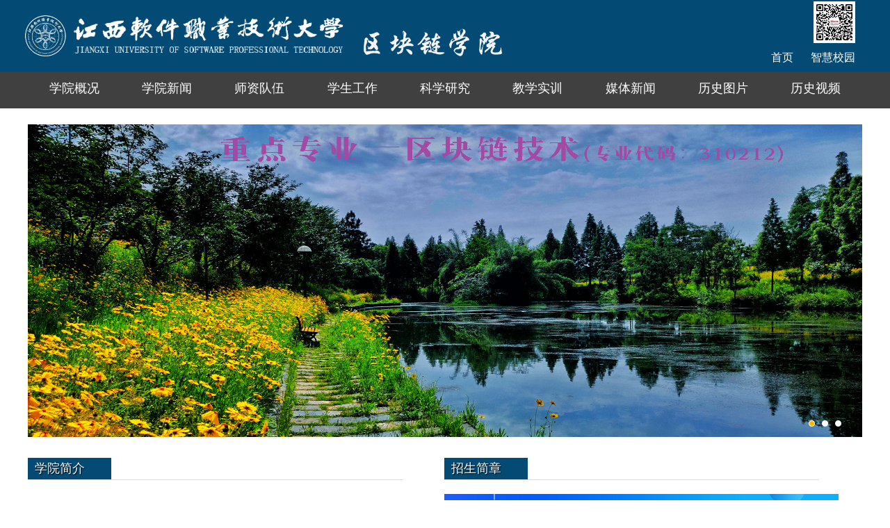

--- FILE ---
content_type: text/html;charset=UTF-8
request_url: https://www.jxuspt.com/branch/blockchain/
body_size: 11222
content:












<!DOCTYPE html>
<!-- saved from url=(0023)http://www.aheadedu.com// -->
<html>

	<head>
		<meta http-equiv="Content-Type" content="text/html; charset=UTF-8">
		<title>区块链学院</title>

		<!-- Bootstrap -->
		<link href="css/bootstrap.min.css" rel="stylesheet">
		<script src="js/jquery.min.js"></script>
		<script type="text/javascript" src="./js/jquery.SuperSlide.js"></script>
		<script src="js/bootstrap.min.js"></script>
		<meta content="IE=edge,chrome=1" http-equiv="X-UA-Compatible">
		<meta name="viewport" content="width=device-width,height=device-height, user-scalable=no,initial-scale=1" />
		<link href="css/Aheadedu.css" rel="stylesheet" />
		<link href="css/SchoolIntr.css" rel="stylesheet"/>
		
	

		<!--[if lt IE 9]>
	      <script src="js/html5shiv.min.js"></script>
	      <script src="js/respond.min.js"></script>
	    <![endif]-->
	    
		<style type="text/css">
			
			/*模块名行hr*/
			
			hr {
			    margin-top: 0px;
			    margin-bottom: 0px;
			    margin-left: 0px;
			    width: 90%;
			    border-top: 1px solid #dddddd;
			}
			
			@media screen and (max-width: 881px){
				hr {
				    width: 98%;
				    border-top: 1px solid #dddddd;
				}
			}
			
			/*模块名标题span*/
			.lmmcSpan {
			    text-shadow: 1px 1px 1px black;
			    color: #FFFFFF;
			}
			
			.con-half{
				margin-top:10px;
			}
			
			
			.lmmc{
			background-color:#034a74; /*紫色版本需要*/
			color:#FFFFFF;
		}
		
		.lmmcSpan {
		    text-shadow: 1px 1px 1px black;
		    color: #FFFFFF;
		}
		
		.bkzy{
			width: 100%;
			height: 120px;
			display: inline-block;
			background-size: 35%;
		    background-repeat: no-repeat;
		    background-position: center;
		    font-size:15px;
		    text-align: center;
		}
		.zyname{
			padding-top: 110px;
		    padding-bottom: 14px;
		    border-right: 7px solid #FFFFFF;
		}
		
		.bkzylq{
			
			background-color: #a349a4;
			color: rgb(255,255,255);
			text-align: center;
			font-size: 25px;
			padding:17px;
			display: inline-block;
			width: 9%;
			vertical-align: top;
			height: 100%;
		    padding-top: calc(300px/2 - 4em + 27px);
		    padding-left: 30px;
		    padding-right: 30px;
		}
		
		.bkzylist{
			color:#000000;
			width: 91%; 
			height: 100%; 
			display: inline-block;
		}
		
		.bkzylist1{
			color:#000000;
			width: 100%; 
			height: calc(50% - 5px); 
			display: inline-block;
			margin-bottom:5px;
		}
		
		.bkzylist2{
			color:#000000;
			width: 100%; 
			height: calc(50% - 5px); 
			display: inline-block;
			margin-top:5px;
		}
		
		.bkzylist a{
			display: inline-block;
		    width: calc((100% - 1px) / 6);
		    height: 100%;
		    color:#000000;
		}
		
		hr{
		margin-top: 0px;
		margin-bottom: 0px;
		margin-left:0px;
		width: 90%;
		border-top: 1px solid #dddddd ; /*紫色版本需要  #b56ad1*/
		}
		.plb{
		width: 80%;
		}
		
		.bkzydlq{
			height: 300px;
		 	font-size: 0;
		 	margin-top: 35px;
		 	margin-bottom: 35px;
		}
			
		.STYLE1 {color: #000000}
		
		/*------------------------------------学校招生---------------------------------*/
		
		.SchoolEnrollment{
		    display: inline-block;
		    width: 100%;
		    height: 288px;
		    vertical-align: bottom;
		    font-size: 0px;
		}
		
		.EnrollmentLeft{
			display: inline-block;
			width: 190px;
		}
		
		.EnrollmentImg{
		    display: inline-block;
		    width: 190px;
		    vertical-align: bottom;
		    margin-right: 5px;
		    float: left;
		}
		
		.EnrollmentImg img{
			width: 100%;
		    border: 1px solid #d9d9d9;
		    height: 236px;
	        padding: 3px;
		}
		
		.DescribeContainer{
		    display: inline-block;
		    width: calc(100% - 15px);
		    vertical-align: bottom;
		    height: 140px;
		    font-size: 0px;
		}
		
		/*查询录取按钮*/
		.ChaXunLuQu{
			line-height: 45px;
		    font-size: 20px;
		    width: 100%;
		    text-align: center;
		    display: inline-block;
		    background-color: #749858;
		    margin-top: 7px;
		    color: #FFF;
		}
		
		.ChaXunLuQu2{
			line-height: 45px;
		    font-size: 20px;
		    width: 100%;
		    text-align: center;
		    display: none;
		    background-color: #d6e129;
		    margin-top: 7px;
		    color: #FFF;
		}
		
		.SchoolEnrollment a:hover{
		    color: #FFF;
		}
		
		.DescribeContainer *{
			font-size:16px;
		}
		
		.EnrollmentItem{
			
			display: inline-block;
    		width: calc((100% - 5px) / 2);
			
		}
		
		.ZSMK{
			display:none;
		}
		
		.EnrollmentDescribe{
		    display: inline-block;
		    width: 100%;
		    vertical-align: bottom;
		    background-color: #c55a11;
		    border-top: 5px solid #f4b183;
		}
		
		.edSpan1{
		    font-family: "黑体";
		    font-size: 21px;
		    text-align: center;
		    color: #ffffff;
	        padding-top: 40px;
		    height: 177px;
		    line-height: 45px;
		    font-weight: normal;
		}
		
		.edSpan1 br{
			/*display: none;*/
		}
		
		.edSpan2{
		    font-family: "宋体";
		    font-size: 15px;
		    font-weight: bold;
		    text-align: center;
		    line-height: 25px;
		    height: 25px;
		    color: #eac1a6;
		    margin-top: 10px;
		    margin-bottom: 5px;
		}
		
		.edSpan3{
		    font-family: "宋体";
		    font-size: 15px;
		    font-weight: bold;
		    text-align: center;
		    line-height: 25px;
		    height: 25px;
		    color: #eac1a6;
		    margin-top: 5px;
		    margin-bottom: 10px;
		}
		
		.EnrollmentNavigationContainer{
	        display: inline-block;
		    width: 100%;
		    font-size: 0px;
		    vertical-align: bottom;
		}
		
		.EnrollmentNavigation{
			
		    display: inline-block;
		    width: calc(100%);
		    height: 105px;
		    border-top: 5px solid #9dc3e6;
		    font-size: 0px;
		    vertical-align: bottom;
		    background-color: #0070c0;
		    margin-top: 1px;
		    margin-bottom: 5px;
			
		}
		
		.EnrollmentNavigation a{
	        display: inline-block;
		    width: calc(100% / 4);
		    vertical-align: bottom;
		    font-size: 0px;
		    text-align: center;
		}
		
		.NavigationItem{
		    display: inline-block;
		    width: 100%;
		    vertical-align: bottom;
		    font-size: 0px;
		    text-align: center;
		}
		
		.NavigationItem img{
		    width: 40px;
    		margin-top: 15px;
		}
		
		.NavigationItem div{
			color:#FFFFFF;
			font-size:14px;
			text-align: center;
		}
		
		.EnrollmentNavigationImg{
			width:70px;
			height: 85px;
		    display: inline-block;
		    vertical-align: bottom;
		    margin:5px;
			margin-right:0px;
		}
		
		.EnrollmentNavigationImg img{
			width:100%;
			height:85px;
		}
		
		@media screen and (max-width: 881px) {
		
			.EnrollmentImg{
				width: calc(100%);
			}
			
			.EnrollmentImg img{
				height: auto;
			}
			
			.EnrollmentLeft{
				width: calc((100% - 5px)/2);
				margin-right:5px;
			}
			
			.ZSMK{
				display: inline-block;
			}
			
			.SchoolEnrollment{
			    padding-left: 0px;
			    height:auto;
			}
			
			.DescribeContainer{
				width: 100%;
				height:auto;
			}
			
			.NavigationItem img{
			    margin-top: 20px;
			}
			
			.EnrollmentNavigation{
				width:100%;
			    margin-top: 5px;
			}
			
			.EnrollmentItem{
				display:none;
				width:calc((100% - 5px)/2);
    			margin-top:5px;
				
			}
			
			.EnrollmentItem1{
				margin-top:0px;
			}
			
			.EnrollmentItem2{
			    width: 100%;
				display: inline-block;
				
			}
			
			.EnrollmentNavigationImg{
				display: none;
			}
			
			.ChaXunLuQu{
				display: none;
				margin-top:0px;
			}
			
			.ChaXunLuQu2{
			    background-color: #9c1d98;
			    display: inline-block;
			    margin-top: 0px;
			    line-height: 90px;
			    font-size: 26px;
			}
			
			.edSpan1{
				font-size: 23px;
			    height: 90px;
		        line-height: 33px;
    			padding-top: 9px;
			}
			
			.edSpan1 br{
				display: block;
			}
			
			.edSpan2{
				font-weight:normal;
				/*font-family: "华文行楷";
			    font-size: 12px;
			    font-weight: bold;
			    text-align: center;
			    line-height: 25px;
			    color: #ffffff;
			    height: 25px;
			    margin-top:0px;
			    margin-bottom:0px;*/
				
			}
			
			.edSpan3{
				font-weight:normal;
				/*display: block;
				font-family:"微软雅黑";
				font-size:8px;
				text-align: center;
				line-height: 35px;
				color:#eea472;
			    height: 45px;
	    		padding-bottom: 10px;
	    		margin-top: 0px;
    			margin-bottom: 0px;*/
			}
		
		}
		
		
		/*------------------------------------第一排其他模块---------------------------------*/
		
		.NewsPanel{
			margin-top:40px;
		    margin-bottom: 20px;
		    font-size:0px;
		    vertical-align: bottom;
		}
		
		.NewsPanelItem{
		    display: inline-block;
		    vertical-align: bottom;
		    font-size:0px;
		    width:calc((100% - 40px) / 3);
		}
		
		.NewsPanelItem1{
		    margin-right: 20px;
		}
		
		
		.NewsPanelItem a{
			width:100%;
		}
		
		.NewsPaneTitle{
		    width: 100%;
		    height: 40px;
		    line-height: 40px;
		    font-size: 14px;
		    background-color: #00b0f0;
		    color: #FFFFFF;
		    padding-left: 20px;
		    letter-spacing: 0.5em;
		}
		
		.NewsPaneImg img{
			width:100%;
		}
		
		.INewsPanel{
			display: none;
		}
		
		@media screen and (max-width: 881px) {
		
			.NewsPanelItem1{
				margin-rigth:0px;
			}
			
			.NewsPanelItem{
			    width: calc(100% - 40px);
			    margin-left: 20px;
			    margin-right: 20px;
			    margin-bottom: 20px;
			}
			
			.NewsPanelItem .xyhj{
				background-color:#34af6c;
			}
			
			.NewsPanelItem .xsjl{
				background-color:#8728aa;
			}
			
			.NewsPaneTitle{
				padding-left: 0px;
			    text-align: center;
		        font-size: 17px;
			}
			
			.INewsPanel{
				display: block;
				padding-left: 20px;
				padding-right: 20px;
			}
		
		}
		
		
		@media screen and (max-width: 881px) {
		.bkzydlq{
			height: auto;
			padding-right:20px;
			padding-left:20px;
		}

		
		/*本科专业区域*/
		.bkzyqy{
			border: 1px solid #cccccc;
		    font-size: 0;
		    margin-top: 35px;
		    margin-bottom: 35px;
		}
		
		/*本科专业容器*/
		.bkzylq {
		    background-color: #985893;/*#599993*/
		    color: rgb(255,255,255);
		    text-align: center;
		    font-size: 25px;
		    padding: 10px;
		    display: inline-block;
		    width: 100%;
		    vertical-align: top;
		    padding-top: 10px;
		    margin-bottom: 3px;
		}
		
		/*本科专业专业列表*/
		.bkzylist{
			
			width: 100%;
		    height: 100%;
		    display: inline-block;
		    background-color: #fffaff;/*fafffe*/
			
		}
		
		.bkzylist1{
		    height: auto;
		    margin-bottom: 0px;
		}
		
		.bkzylist2{
		    height: auto;
		    margin-top: 0px;
		}
		
		.bkzylist a{
			display:inline-block;
			width:calc(50%);
			height:calc((100vw - 40px - 3px) / 2);
			color:#000000;
			margin-right:0px;
			vertical-align:bottom;
			border-bottom:3px solid #FFFFFF;
		}
		
		.bkzylist a:nth-child(odd){
			border-right:3px solid #FFFFFF;
		}
		
		.bkzylist a .bkzy{
			width: calc(100% - 0px);
		    height: calc((100vw - 40px - 3px) / 2 - 35px);
		    display: inline-block;
		    background-size: 50%;
		    background-repeat: no-repeat;
		    background-position: center;
		    font-size: 15px;
		    text-align: center;
		    margin-right: 0px;
		    vertical-align: bottom;
		    margin-bottom: 35px;
		}
		
		
		.bkzylist a .bkzy .zyname{
			
			padding-top: calc(50vw - 70px);
			border-right: 0px solid #FFFFFF;
			
		}
		
		.lmmc{
			background-color:#dddddd; /*紫色版本需要*/
		}
		
		hr{
			width: 98%;
		border-top: 1px solid #dddddd ; /*紫色版本需要  #935194*/
		}
		.plb{
			width: 100%;
		}
		
		
		}
        </style>
        
	</head>

	<body>
	
<div class="top_background_color">
			<div class="head">
				<div class="logo">
					<!-- 学校LOGO -->
					<a href="https://www.jxuspt.com" title="">
						<img src="img/LOGO.png" border="0">
					</a>
				</div>
					<a href="https://www.jxuspt.com/branch/blockchain/BlockChainedu.jsp" title="">
						<img src="img/qklxyLogo.png" style="width: 15rem;padding: 2rem 0rem;" border="0">
					</a>
				<div class="logo">
				</div>
				<div class="search">
					<div class="QRcode">
						<img src="img/WEBpage.png" />
					</div>
					<div id="headURL" class="headURL headURl_listshow">
						<div class="headButtondiv">
							<button id="headButton" class="headButton" onclick="headButtonOnClick()">
								<span class="icon-bar"></span>
								<span class="icon-bar"></span>
								<span class="icon-bar"></span>
							</button>
							<div style="clear: both;"></div>
						</div>
						<div class="headURLdiv">
							<a href="http://blockchain.jxuspt.com/JIIE/ZHXY.jsp">智慧校园</a>
						</div>
						<div class="headURLdiv">
							<a href="BlockChainedu.jsp">首页</a>
						</div>
						<!--<div class="searchinput headURLdiv">
							<img src="img/search.png" style=" margin-top: 3px; margin-left: 10px;" />
							<input type="text" id="search" height="22px" style="border: 0;" />
						</div>-->
					</div>
					<script>
						function headButtonOnClick() {
							var headURl = document.getElementById("headURL");
							if(headURl.className == "headURL headURl_listshow") {
								headURl.className = headURl.className.replace(" headURl_listshow", "");
							} else {
								headURl.className += (headURl.className.length > 0 ? " " : "") + "headURl_listshow";
							}
						}
					</script>
				</div>
			</div>
		</div><div class="ddsmoothmenu_background_color">
			<div class="ddsmoothmenu_con">
				<div class="con">
					<div id="dh" class="dh">
						<div class="menu">
							<div id="smoothmenu1" class="ddsmoothmenu ddsmoothmenu_listshow">
								<ul>
									<li class="ddsmoothmenu_button_li">
										<button id="ddsmoothmenu_Button" class="ddsmoothmenu_Button" onclick="ddsmoothmenuButtonOnClick()">
                                             <font size="3" >更多<span class="x-icon">&#xe601;</span></font>
										</button>
										<div style="clear: both;"></div>
									</li>
<li id="ddsoothmenu_li_no2" class="ddsmoothmenu_li listshow">
<a href="javascript:;" class="">学院概况</a>
<ul class="ul_1" style="top 52px; visibility: visible;">
<li  >
<a href="./Z01_XYGK/SchoolIntroduction.jsp"><span>学院简介</span></a>
</li>
<li  >
<a href="https://www.jxuspt.edu.cn/A01/daxuejingsheng.html"><span>大学精神</span></a>
</li>
<li class="last" >
<a href="https://www.jxuspt.edu.cn/A01/xiaoyuanfengguang.html"><span>学校环境</span></a>
</li>
</ul>
</li>
<li  class="ddsmoothmenu_li listshow">
<a href="javascript:;" class="">学院新闻</a>
<ul class="ul_1" style="top 52px; visibility: visible;">
<li class="last" >
<a href="./Z01_XWMK/XQLXW.jsp"><span>学院新闻</span></a>
</li>
</ul>
</li>
<li  class="ddsmoothmenu_li listshow">
<a href="javascript:;" class="">师资队伍</a>
<ul class="ul_1" style="top 52px; visibility: visible;">
<li class="last" >
<a href="./Z04_SZDW/FamousMasters.jsp"><span>教师风采</span></a>
</li>
</ul>
</li>
<li  class="ddsmoothmenu_li listshow">
<a href="javascript:;" class="">学生工作</a>
<ul class="ul_1" style="top 52px; visibility: visible;">
<li class="last" >
<a href="./Z05_WORK/Studentwork.jsp"><span>学生工作</span></a>
</li>
</ul>
</li>
<li  class="ddsmoothmenu_li listshow">
<a href="javascript:;" class="">科学研究</a>
<ul class="ul_1" style="top 52px; visibility: visible;">
<li class="last" >
<a href="./Z06_XGZZ/scientificresearch.jsp"><span>科学研究</span></a>
</li>
</ul>
</li>
<li  class="ddsmoothmenu_li listshow">
<a href="javascript:;" class="">教学实训</a>
<ul class="ul_1" style="top 52px; visibility: visible;">
<li class="last" >
<a href="./Z07_ZJXY/SchoolCalendar.jsp"><span>教学实训</span></a>
</li>
</ul>
</li>
<li  class="ddsmoothmenu_li listshow">
<a href="javascript:;" class="">媒体新闻</a>
<ul class="ul_1" style="top 52px; visibility: visible;">
<li class="last" >
<a href="./Z03_YNDT/YNDT.jsp"><span>媒体新闻</span></a>
</li>
</ul>
</li>
<li  class="ddsmoothmenu_li listshow">
<a href="javascript:;" class="">历史图片</a>
<ul class="ul_1" style="top 52px; visibility: visible;">
<li class="last" >
<a href="./Z08_TPXW/TPXW.jsp"><span>历史图片</span></a>
</li>
</ul>
</li>
<li id="ddsoothmenu_li_no" class="ddsmoothmenu_li listshow">
<a href="javascript:;" class="">历史视频</a>
<ul class="ul_1" style="top 52px; visibility: visible;">
<li class="last" >
<a href="./Z09_SPXW/SPXW.jsp"><span>历史视频</span></a>
</li>
</ul>
</li>
						</ul>
							</div>
						</div>
					</div>
					<script>
						//导航栏鼠标悬浮时显示列表
						function menuFix() {

							var nav = document.getElementById("smoothmenu1");
							var sfEles = nav.getElementsByTagName("li");

							for(var i = 0; i < sfEles.length; i++) {
								if(sfEles[i].className == "ddsmoothmenu_li listshow") {
									sfEles[i].onmouseover = function() {
										if(this.className == "ddsmoothmenu_li listshow" && $(window).width() > 880) {
											this.className = "ddsmoothmenu_li"
										}
									}
									sfEles[i].onmouseout = function() {
										if(this.className == "ddsmoothmenu_li" && $(window).width() > 880) {
											this.className = "ddsmoothmenu_li listshow"
										}
									}
									sfEles[i].onclick = function() {
										if($(window).width() <= 880) {
											if(this.className == "ddsmoothmenu_li listshow") {
												this.className = "ddsmoothmenu_li"
											} else {
												this.className = "ddsmoothmenu_li listshow"
											}
										}
									}
								}
							}
						}
						menuFix();
						
						function ddsmoothmenuButtonOnClick() {
							var headURl = document.getElementById("smoothmenu1");
							if(headURl.className == "ddsmoothmenu ddsmoothmenu_listshow") {
								headURl.className = headURl.className.replace(" ddsmoothmenu_listshow", "");
							} else {
								headURl.className += (headURl.className.length > 0 ? " " : "") + "ddsmoothmenu_listshow";
							}
						}
					</script>
				</div>
			</div>
</div>
		<!-- ************************************滚动横幅模块******************************** -->
		<div id="hdpcon" class="con">
			<div id="hdp" class="hdp">
				<div class="hd">
					<ul>
<li class="on"></li><li class="1"></li><li class="2"></li>
					</ul>
				</div>
				<div class="bd">
					<ul>
                     
                 <!--  <li style="display: list-item;">
							<a href="#" target="_blank"><img src="img/FA43.jpg"></a>
							<div class="txt"></div>
						</li>
 
	                  <li style="display: list-item;">
							<a href="#" target="_blank"><img src="img/FA42.jpg"></a>
							<div class="txt"></div>
						</li>-->
						<!-- 区块链轮播 -->
						<li style="display: list-item;">
							<a href="https://www.jxuspt.com/branch/blockchain/news.jsp?newsID=2567&Page=1&size=18&columnId=1" target="_blank">
							<img src="https://aheadedu.oss-cn-shenzhen.aliyuncs.com/school_branch/jiiewebsite/2021-03-30%2019%3A15%3A282020-08-21%2012_48_24%E5%8C%BA%E5%9D%97%E9%93%BE%20%E8%BD%AE%E6%92%AD.jpg?Expires=1932462928&OSSAccessKeyId=LTAI4GEYjbEWU9Knh4iN17fd&Signature=kiUt0EKNFFCCmZQLIBwutJGLhBs%3D">
">
							</a>
							<div class="txt"></div>
						</li>
					<li style="display: list-item;">
							<a href="Z01_XYGK/SchoolIntroduction.jsp" target="_blank"><img src="img/FA46.jpg"></a>
							<div class="txt"></div>
						</li>
						
						<li style="display: list-item;">
							<a href="#" target="_blank"><img src="img/FA1.jpg"></a>
							<div class="txt"></div>
						</li>
					
						
<li style="display: list-item;"><a href="news.jsp?newsID=2831&Page=0&size=3&columnId=4" target="_blank"><img src="./img/FA1.jpg" width="1200" height="400"></a><div class="txt"><a href="#"></a></div></li><li style="display: none;"><a href="news.jsp?newsID=2813&Page=0&size=3&columnId=4" target="_blank"><img src="./img/FA2.jpg" width="1200" height="400"></a><div class="txt"><a href="#"></a></div></li><li style="display: none;"><a href="news.jsp?newsID=2780&Page=0&size=3&columnId=4" target="_blank"><img src="./img/FA3.jpg" width="1200" height="400"></a><div class="txt"><a href="#"></a></div></li>
					</ul>
				</div>
				<a class="prev" href="javascript:void(0)"></a>
				<a class="next" href="javascript:void(0)"></a>
			</div>
			<script type="text/javascript">
				//JQuery滚动横幅模板 启动横幅方法
				jQuery(".hdp").slide({
					mainCell: ".bd ul",
					autoPlay: true,
					speed:150000//15秒
				});
				
				//第一页停了15秒功能
				//第一页等待 3 * 5秒切换
				var onFlag = 3;
				function RotationInspection(p){
					if(p == 0){
						
						if(onFlag == 0){
							onFlag = 3;
							return true;
						}else{
							onFlag-=1;
							return false;
						}
						
					}else{
						return true;
					}
					
				}
				
				//动态修改滚动横幅宽高方法
				function findDimensions() {
					if(document.getElementById("hdp")) {
						var winWidth;
						if(document.documentElement && document.documentElement.clientWidth) {
							winWidth = document.documentElement.clientWidth;
						}
						if(winWidth < 1200 && winWidth > 880) {
							document.getElementById("hdp").style.height = (winWidth / 1200 * 450) + "px";
						}else if(winWidth <= 880){
							document.getElementById("hdp").style.height = (winWidth / 1200 * 500) + "px";
						}
					}
				}
				findDimensions();
				window.onresize = findDimensions;
			</script>
		</div>
		
	<style>
				.zszc{
				    width: 100%;
				    height: 92px;
				    background-color: #f2f2f2;
				    display: inline-block;
				    line-height: 80px;
				    text-align: center;
				    font-size: 25px;
				}
				
				.xqrlimg{
				    display: inline-block;
				    width: calc(100% - 70px - 2px);
				    height:214px;
				    font-size: 0px;
				    padding-top:calc((214px - 198px)/2);
				    padding-left: 5px;
    				padding-right: 5px;
    				border: 1px solid #b4c7e7;
				    vertical-align: bottom;
				}
				
				.xqrl{
					font-size:33px;
					width: 70px;
					height: 214px;
    				display: inline-block;
    				background-color: #b4c7e7;
    				color: #FFF;
   				    padding-left: calc((70px - 1em)/2);
   				    padding-right: calc((70px - 1em)/2);
 				    padding-top: 13px;
				}
				
				.zsjzPlb{
					width: 95%;
					 width: calc(95% - 2px);
    				padding-left: 0px;
				}
				
				@media screen and (max-width: 881px){
					.zsjzPlb {
					    width: 100%;
					    padding-left: 0px;
					}
					
					.xqrlimg {
					    height: 165px;
					    padding-top: calc((165px - 106px)/2);
					}
					
					.xqrl {
					    font-size: 25px;
					    height: 165px;
					    padding-top: 13px;
					}
				}
			</style>
			<!-- ************************************教学科研******************************** -->
			<div class="con">
			<div class="con-half">
				<div class="ModularTitle">
					<a href="Z01_XYGK/SchoolIntroduction.jsp">
						<ul>
							<li class="lmmc"><span class="lmmcSpan">学院简介</span></li>
							<hr>
						</ul>
					</a>
				</div>
				<div class="zsjzPlb">
				<a href="Z01_XYGK/SchoolIntroduction.jsp">
	<img style="width:100%;vertical-align: bottom;" src="https://aheadedu.oss-cn-shenzhen.aliyuncs.com/school_branch/jiiewebsite/2021-03-16%2022%3A16%3A08FA45.jpg?Expires=1931264168&OSSAccessKeyId=LTAI4GEYjbEWU9Knh4iN17fd&Signature=N1BiGixnY5PwBpChMlL9Xlnlsz8%3D" />
	</a>
		
			</div>  
			</div>     
			
			<!-- ************************************招生简章******************************** -->
			<div class="con-half">
				<div class="ModularTitle">
					<a href="https://zhaosheng.jxuspt.com/">
						<ul>
							<li class="lmmc"><span class="lmmcSpan">招生简章</span></li>
							<hr>
						</ul>
					</a>
				</div>
			<a href="https://zhaosheng.jxuspt.com/">
					<div class="zsjzPlb">
						<div style="width:100%;">
							<img style="width:100%;vertical-align: bottom;" src="img/Home/Modimg/ZSJZ.png" />
						</div>
						
							<span class="zszc">区块链学院招生章程</span>
						</div>
						</a>
					</div>
				
					
			<div style="clear: both;"></div>
			</div>
		
		
		
		
	
		<style>
				
				.szll-p{
					text-align: justify;
   					text-indent: 2em;
   					line-height: 200%;
				    margin-left: 1px;
				    margin-right: 1px;
				    font-size:14px;
				}
				
				.szll-p2{
					font-size: 14px;
				}
				
				.myplb {
					width:90%;
				    margin-left:15px;
				    margin-right:15px;
				}
				
				@media screen and (max-width: 881px){
					.myplb {
						width:100%;
					    margin-left:0px;
					    margin-right:0px;
					}
					
					.szll-p2{
						font-size: 16px;
					}
				}
				
				.plb{
				    width:90%;
				    display: block;
				}
				@media screen and (max-width: 881px){
					.plb{
					    width: 100%;
					}
				}
				
				
			</style>
			<!-- ************************************专业建设******************************** -->
			<style type="text/css">
<!--
.STYLE4 {color: #FFFFFF}
-->
</style>
			
			 <div class="con">
			<div class="con-half">
				<div class="ModularTitle">
					<a href="Z07_ZJXY/bkzy/Financial.jsp">
					<ul>
							<li class="lmmc"><span class="lmmcSpan">专业建设</span></li>
							<hr>
						</ul>
					</a>
				</div>
					<div class="DescribeContainer" style="float: right;">
						<img src="Z07_ZJXY/bkzy/qkljxyy.jsp" style="display: none;" alt="招生信息入口">
							<div class="title_box">
								<div class="title1"><a href="Z07_ZJXY/bkzy/qkljxyy.jsp" class="STYLE4">区块链技术（专业代码：310212）</a></div>
								<div class="title1"><a href="Z07_ZJXY/bkzy/Financial.jsp" class="STYLE4">金融科技应用（专业代码：330202） </a></div>
								<div class="title1"><a href="Z07_ZJXY/bkzy/Blockchaintechnology.jsp" class="STYLE4">区块链技术应用（专业代码：510212） </a></div>
							</div>
					</div>
					</div>
					<style type="text/css">
						.DescribeContainer .title_box{
							width: 90%;
						    text-align: center;
						    color: white;
						    height: 162px;
						    border: 5px solid #f9f3f3;
						    background-color: #034a74;
						}
						.DescribeContainer .title1{
							font-size: 1.5rem;
							    padding: 6px;
						}
						
						.DescribeContainer .title2{
							font-size: 1.8rem;
							margin-top: 1rem;
						}
						.recruitBox{
							height: 85px;
						    background-color: #ae5c5c;
						    border: 5px solid #dddbdb;
						    text-align: center;
						}
						.recruitBox span{
							line-height: 68px;
    						font-size: 24px;
    						color:#fff;
						}
						@media screen and (max-width: 881px){
							.DescribeContainer .title_box{
								    width: 100%;
								    height: 130px;
								    text-align: center;
								    color: white;
							}
							.recruitBox{
								height: calc(100% - 130px);
							    background-color: #ae5c5c;
							    border: 5px solid #dddbdb;
							    text-align: center;
						    }
							.recruitBox span{
						    	line-height: 50px;
							    font-size: 16px;
							    color:#fff;
						    }
							.DescribeContainer .title1{
								font-size: 8vw;
							}
							.DescribeContainer .title2{
								font-size: 6vw;
								margin-top: 6vw;
							}
						}
					</style>
				<!--  <div class="myplb">
			<p class="szll-p"><a href="Z07_ZJXY/bkzy/Financial.jsp" class="STYLE1">本专业培养德智体美劳全面发展，掌握自然科学和人文社科基础知识、计算机科学基础理论、区块链技术专业的基础理论及应用知识，具有区块链软件开发能力、软件开发实践和项目组织

的基本能力，具有创新创业意识、竞争和团队意识及工匠精神，能从事区块链技术设计、开发、管理、服务等工作的高素质高层次技术技能人才。</a></p> 
				</div>
				
			</div>-->
			
			<div class="con-half">
				<div class="ModularTitle">
					<a href="Z04_SZDW/FamousMasters.jsp">
						<ul>
							<li class="lmmc" ><span class="lmmcSpan">师资队伍</span></li> <!-- style="width: calc(12em + 20px);" -->
							<hr>
						</ul> 
					</a>
				</div>
				<div class="myplb">
					
					<p class="szll-p szll-p2" >
					<a href="Z04_SZDW/FamousMasters.jsp" class="STYLE1">区块链学院拥有一支专业扎实、产教融合的师资团队。团队由具备丰富产业经验的技术专家和深耕教育的专业教师组成，80%以上教师拥有企业实战经历。学院聘请企业技术负责人担任产业导师，将最新技术动态引入教学实践。团队主持开发多部区块链专业教材，参与国家级区块链应用试点项目，指导学生获得省级以上竞赛奖项120余项。这支兼具产业实践与教学创新能力的师资队伍，为培养高素质区块链技术人才提供了有力支撑。</a>
					</p>
				</div>
				
			</div>
			
			
			<div style="clear: both;"></div>
		</div>
		
		
		
	
		
		
		
		<div class="con">
			<!-- ************************************学院新闻******************************** -->
			<div class="con-half">
				<div class="ModularTitle">
					<a href="Z01_XWMK/XQLXW.jsp">
						<ul>
							<li class="lmmc"><span class="lmmcSpan">学院新闻</span></li>
							<hr>
						</ul>
					</a>
				</div>
				<div class="plb">
					<ul>

<li>
<img src="./img/icon_news.gif">
<a href="news.jsp?newsID=2836&Page=0&size=8&columnId=1">我院学子夺得“科云杯”国赛二等奖</a>
</li>
<li>
<img src="./img/icon_news.gif">
<a href="news.jsp?newsID=2837&Page=0&size=8&columnId=1">区块链技术赛项实现省赛一等奖新突破</a>
</li>
<li>
<img src="./img/icon_news.gif">
<a href="news.jsp?newsID=2835&Page=0&size=8&columnId=1">从江软到世界舞台！区块链学院学子赖新宇用银牌诠释“技炫青春”</a>
</li>
<li>
<img src="./img/icon_news.gif">
<a href="news.jsp?newsID=2833&Page=0&size=8&columnId=1">区块链学院学子获“码蹄杯”国赛金奖</a>
</li>
<li>
<img src="./img/icon_news.gif">
<a href="news.jsp?newsID=2832&Page=0&size=8&columnId=1">喜报 | 区块链学院学子荣获“计算机设计大赛”国赛三等奖</a>
</li>
<li>
<img src="./img/icon_news.gif">
<a href="news.jsp?newsID=2827&Page=0&size=8&columnId=1">区块链学院7项大奖闪耀计算机设计大赛！</a>
</li>
<li>
<img src="./img/icon_news.gif">
<a href="news.jsp?newsID=2826&Page=0&size=8&columnId=1">区块链学院学子在第十六届蓝桥杯大赛中创历史佳绩</a>
</li>
<li>
<img src="./img/icon_news.gif">
<a href="news.jsp?newsID=2825&Page=0&size=8&columnId=1">学院参加全国区块链行业产教融合共同体年会</a>
</li>
<li>
<img src="./img/icon_news.gif">
<a href="news.jsp?newsID=2824&Page=0&size=8&columnId=1">喜报  区块链学院又双叒获奖了！</a>
</li>
<li>
<img src="./img/icon_news.gif">
<a href="news.jsp?newsID=2823&Page=0&size=8&columnId=1">区块链学院iCAN大赛初战告捷，获江西赛区二等奖</a>
</li>


					</ul>
				</div>
			</div>
			
			<!-- ************************************业内动态******************************** -->
			<div class="con-half">
				<div class="ModularTitle">
					<a href="Z05_WORK/Studentwork.jsp">
						<ul>
							<li class="lmmc"><span class="lmmcSpan">学生工作</span></li>
							<hr>
						</ul>
					</a>
				</div>
				<div class="plb">
					<ul>

<li>
<img src="./img/icon_news.gif">
<a href="news.jsp?newsID=2834&Page=0&size=8&columnId=5">师生同心迎新生，温情服务启新程|区块链学院圆满完成迎新工作</a>
</li>
<li>
<img src="./img/icon_news.gif">
<a href="news.jsp?newsID=2818&Page=0&size=8&columnId=5">区块链学院学生党支部开展党纪学习教育专题学习</a>
</li>
<li>
<img src="./img/icon_news.gif">
<a href="news.jsp?newsID=2817&Page=0&size=8&columnId=5">区块链学院2024届优秀毕业生评选结果公示</a>
</li>
<li>
<img src="./img/icon_news.gif">
<a href="news.jsp?newsID=2816&Page=0&size=8&columnId=5">【喜报】我院“夏寻乌野”社会实践队在中华优秀传统文化进校园暨2023年高校传统文化社会实践视频作品征</a>
</li>
<li>
<img src="./img/icon_news.gif">
<a href="news.jsp?newsID=2815&Page=0&size=8&columnId=5">喜报 | 砥砺前行，终得“硕”果——区块链学院2024年考研喜报！</a>
</li>
<li>
<img src="./img/icon_news.gif">
<a href="news.jsp?newsID=2796&Page=0&size=8&columnId=5">学校创始人、荣誉校长陈苏董事长为2023级新生开展入学教育</a>
</li>
<li>
<img src="./img/icon_news.gif">
<a href="news.jsp?newsID=2786&Page=0&size=8&columnId=5">区块链学院举行2023年春季学期第一次升旗仪式</a>
</li>
<li>
<img src="./img/icon_news.gif">
<a href="news.jsp?newsID=2783&Page=0&size=8&columnId=5">运动赛场现风采，青春献礼二十大</a>
</li>
<li>
<img src="./img/icon_news.gif">
<a href="news.jsp?newsID=2784&Page=0&size=8&columnId=5">现场直击丨江西软件职业技术大学第十六届校园文化艺术节暨第七届创客嘉年华</a>
</li>
<li>
<img src="./img/icon_news.gif">
<a href="news.jsp?newsID=2777&Page=0&size=8&columnId=5">绽放新活力，不负好时光 ——区块链学院专业共建趣味活动</a>
</li>


					</ul>
				</div>
			</div>
			
			<div style="clear: both;"></div>
		</div>
		
		
		
		
			
			<!-- ************************************教学科研******************************** -->
			<div class="con">
			<div class="con-half">
				<div class="ModularTitle">
					<a href="Z06_XGZZ/scientificresearch.jsp">
						<ul>
							<li class="lmmc"><span class="lmmcSpan">科学研究</span></li>
							<hr>
						</ul>
					</a>
				</div>
				<div class="plb">
					<ul>

<li>
<img src="./img/icon_news.gif">
<a href="news.jsp?newsID=2788&Page=0&size=8&columnId=6">“区块链技术应用和发展趋势”学术报告会</a>
</li>
<li>
<img src="./img/icon_news.gif">
<a href="news.jsp?newsID=2779&Page=0&size=8&columnId=6">汇聚区块链高地 汲取发展新力量 ——江西软件职业技术大学成功举办赣州市区块链专题培训班</a>
</li>
<li>
<img src="./img/icon_news.gif">
<a href="news.jsp?newsID=2763&Page=0&size=8&columnId=6">陈苏董事长作《区块链与元宇宙概论》开课第一讲</a>
</li>
<li>
<img src="./img/icon_news.gif">
<a href="news.jsp?newsID=2691&Page=0&size=8&columnId=6">共建全国第一家“区块链 5G”智慧校园——江西联通与先锋软件强强联合“链”动江西数字经济发展  </a>
</li>
<li>
<img src="./img/icon_news.gif">
<a href="news.jsp?newsID=2581&Page=0&size=8&columnId=6">“区块链＋农业”座谈研讨会在江西软件大学召开</a>
</li>
<li>
<img src="./img/icon_news.gif">
<a href="news.jsp?newsID=2583&Page=0&size=8&columnId=6">先锋软件与吉安市洽谈区块链合作  </a>
</li>
<li>
<img src="./img/icon_news.gif">
<a href="news.jsp?newsID=2588&Page=0&size=8&columnId=6">先锋软件与趣链科技达成战略合作伙伴关系  </a>
</li>
<li>
<img src="./img/icon_news.gif">
<a href="news.jsp?newsID=2589&Page=0&size=8&columnId=6">陈苏会长在吉安市政府常务会议上作区块链讲座    </a>
</li>
<li>
<img src="./img/icon_news.gif">
<a href="news.jsp?newsID=2590&Page=0&size=8&columnId=6">江西软件大学在区块链研发中取得突破性进展  </a>
</li>
<li>
<img src="./img/icon_news.gif">
<a href="news.jsp?newsID=2591&Page=0&size=8&columnId=6">先锋软件与北京八分量签署战略合作协议  </a>
</li>

             </ul>
				</div>
			</div>
			
			<!-- ************************************实验实训******************************** -->
			<div class="con-half">
				<div class="ModularTitle">
					<a href="Z07_ZJXY/SchoolCalendar.jsp">
						<ul>
							<li class="lmmc"><span class="lmmcSpan">教学实训</span></li>
							<hr>
						</ul>
					</a>
				</div>
				<div class="plb">
					<ul>
<li>
<img src="./img/icon_news.gif">
<a href="news.jsp?newsID=2773&Page=0&size=8&columnId=7">书香浓浓伴“五一”，区块链学院图书馆掀起学习潮</a>
</li>
<li>
<img src="./img/icon_news.gif">
<a href="news.jsp?newsID=2755&Page=0&size=8&columnId=7">区块链学院开展“无边界成长”线上分享学习活动</a>
</li>
<li>
<img src="./img/icon_news.gif">
<a href="news.jsp?newsID=2749&Page=0&size=8&columnId=7">区块链学院顺利完成“1+X”区块链智能合约开发职业技能等级证书（中级）考试</a>
</li>
<li>
<img src="./img/icon_news.gif">
<a href="news.jsp?newsID=2753&Page=0&size=8&columnId=7">江西软件职业技术大学 区块链学院 组织蚂蚁链“区块链系统开发与应用”（ACCA）认证考试</a>
</li>
<li>
<img src="./img/icon_news.gif">
<a href="news.jsp?newsID=2748&Page=0&size=8&columnId=7">区块链学院取得“第五届中国区块链开发大赛”佳绩成功入围决赛</a>
</li>
<li>
<img src="./img/icon_news.gif">
<a href="news.jsp?newsID=2746&Page=0&size=8&columnId=7">区块链学院迈入快速发展新阶段——600多名新生上课秩序井然状态佳</a>
</li>
<li>
<img src="./img/icon_news.gif">
<a href="news.jsp?newsID=2737&Page=0&size=8&columnId=7">江西软件职业技术大学成功组织首场“1＋X”区块链智能合约开发职业技能等级证书考试</a>
</li>
<li>
<img src="./img/icon_news.gif">
<a href="news.jsp?newsID=2736&Page=0&size=8&columnId=7">“新时代、新征程——数字时代中职教育前景展望”论坛在南昌先锋职业中专学校隆重举行</a>
</li>
<li>
<img src="./img/icon_news.gif">
<a href="news.jsp?newsID=2723&Page=0&size=8&columnId=7">区块链学院举行“区块链及其未来”主题讲座活动</a>
</li>
<li>
<img src="./img/icon_news.gif">
<a href="news.jsp?newsID=2721&Page=0&size=8&columnId=7">全国区块链师资培训班在江西软件职业技术大学举行</a>
</li>


					</ul>
				</div>
			</div>
		
			<div style="clear: both;"></div>
		</div>
			
	
		
		
		
		
		<!-- ************************************图片新闻******************************** -->
		<div class="con" style="margin-top: 30px">
			<div class="con-half">
				<div class="ModularTitle">
					<a href="Z08_TPXW/TPXW.jsp">
						<ul>
							<li class="lmmc"><span class="lmmcSpan">历史图片</span></li>
							<hr>
						</ul>
					</a>
				</div>
<a href="newss.jsp?newsID=2572&Page=0&size=8&columnId=3"><div class="plb2"><img src="/branch_static_img/e09f8024-de84-4a24-8f9f-1f5222fb4b3e.jpg" /></div><div class="plbTitle">12月7日，来自江西十一个地市和北京、上海、广东、浙江、山东、海南、福建等省市以及美国、香港等国家地区的112名企业家齐聚英雄城南昌，在江西软件职业技术大学召开江西省区块链行业协会成立大会，江西省政协副主席雷元江为协会揭牌。</div><div class="mtjjnl">12月7日，来自江西十一个地市和北京、上海、广东、浙江、山东、海南、福建等省市以及美国、香港等国家地区的112名企业家齐聚英雄城南昌，在江西软件职业技术大学召开江西省区块链行业协会成立大会，江西省政协副主席雷元江为协会揭牌。</div></a>
			</div>
		<!-- ************************************视频新闻******************************** -->
			<div class="con-half">
				<div class="ModularTitle">
					<a href="Z09_SPXW/SPXW.jsp">
						<ul>
							<li class="lmmc"><span class="lmmcSpan">历史视频</span></li>
							<hr>
						</ul>
					</a>
				</div>
<a href="news.jsp?newsID=2831&Page=0&size=8&columnId=4"><div class="plb2"><img src="https://aheadedu.oss-cn-shenzhen.aliyuncs.com/school_branch/blockchain/img/2025-06-19%2015%3A22%3A10%E5%BE%AE%E4%BF%A1%E5%9B%BE%E7%89%87_20250619152135.jpg?Expires=2065677730&OSSAccessKeyId=LTAI4GEYjbEWU9Knh4iN17fd&Signature=8dmJ5mmP8cqi%2FHu7o779RNK3KYA%3D" /></div><div class="plbTitle">310212-区块链技术专业介绍</div><div class="mtjjnl">
</div></a>
			</div>
			<div style="clear: both;"></div>
		</div>
		
		
		
		
		
		
	
		<!-- ************************************页脚模块******************************** -->
		<div class="foot_background_color"  style="margin-top: 30px">
			<div class="foot">
				<p>
					<font style="font-size: 9pt">学校地址：江西省南昌市先锋创客小镇 &nbsp;&nbsp;&nbsp;&nbsp;邮编：330041 </font>
					
				</p>
				<p>
				<font style="font-size: 9pt">电话：0791-83790013&nbsp;&nbsp;&nbsp;&nbsp;&nbsp;0791-83792093   ©2020 江西软件职业技术大学版权所有<font style="font-size: 9pt">
					总访问量：
					353040
					今日访问量:
					28
					</font>   赣ICP备13005365号-2&nbsp;&nbsp;&nbsp;&nbsp;<a target="_blank" href="http://www.beian.gov.cn/portal/registerSystemInfo?recordcode=36010502000008"><img 

src="img/gu.png" alt=""><span class="STYLE1">赣公网安备 36010502000008号</span></a></font>
				</p>
			</div>
		</div>
	</body>
<script src="https://cdn.bootcss.com/jquery/1.11.3/jquery.min.js"></script>
</html>

--- FILE ---
content_type: text/css;charset=ISO-8859-1
request_url: https://www.jxuspt.com/branch/blockchain/css/Aheadedu.css
body_size: 4683
content:
@charset "utf-8";
html, body, div, span, applet, object, iframe, h1, h2, h3, h4, h5, h6, p, blockquote, pre, a, abbr, acronym, address, big, cite, code, del, dfn, em, img, ins, kbd, q, s, samp, small, strike, strong, sub, sup, tt, var, b, u, i, center, dl, dt, dd, ol, ul, li, fieldset, form, label, legend, table, caption, tbody, tfoot, thead, tr, th, td, article, aside, canvas, details, embed, figure, figcaption, footer, header, hgroup, menu, nav, output, ruby, section, summary, time, mark, audio, video { margin: 0; padding: 0; border: 0; font-size: 100%; font-family: "Microsoft YaHei"; text-decoration: none; list-style-type: none; font-weight: normal; vertical-align: baseline; 
-webkit-font-smoothing: antialiased;
 -moz-osx-font-smoothing: grayscale;
}
a:hover , a:link ,a:visited , a:active {text-decoration: none; -moz-transition: all 0.3s ease-in; -webkit-transition: all 0.3s ease-in; -o-transition: all 0.3s ease-in; transition: all 0.3s ease-in; }
input:focus { outline:none; }

.head , .QRcode , .plb1 ,.ul_1{
	overflow: hidden;
    zoom:1;
}

@font-face {
  font-family: 'iconfont';  /* project id 1220428 */
  src: url('//at.alicdn.com/t/font_1220428_ntn608q0m97.eot');
  src: url('//at.alicdn.com/t/font_1220428_ntn608q0m97.eot?#iefix') format('embedded-opentype'),
  url('//at.alicdn.com/t/font_1220428_ntn608q0m97.woff2') format('woff2'),
  url('//at.alicdn.com/t/font_1220428_ntn608q0m97.woff') format('woff'),
  url('//at.alicdn.com/t/font_1220428_ntn608q0m97.ttf') format('truetype'),
  url('//at.alicdn.com/t/font_1220428_ntn608q0m97.svg#iconfont') format('svg');
}
.x-icon{
	font-family: iconfont;
	padding-left:.3em;
	color:#e0a3eb;
}

.container{
	font-size: 100%;
	font-family: "Microsoft YaHei";
}


/*-- ???? --*/
.STYLE1{
	color:#FFF;
}

/*??????*/
span{
	color:#564059;
}

		font{
		color: #e0a3eb;
		 size:3px; 
		}

body{ background-color: #FFF; background-repeat: repeat;}
.QRcode{margin-right: 0px;}
/*.searchinput{display: none;}*/
.top_background_color {background:#935194;} /*???linear-gradient(90deg,#73918A,#5a837f) ??*/
.search a{color: #FFF;margin-left: 25px;}
.logo img{margin-top: 2px;width: 470px;}/*width: 281px; height: 100px;*/
.ddsmoothmenu_background_color{background-color:#404040;}   /*??rgb(150, 162, 171) ????? 040404*/
.foot_background_color{background-color: #894c8a;}   /*????#894c8a ??#6fa8a3;*/
.con {background-color: #FFF;height: auto;}
.ddsmoothmenu_con .con{background-color: #404040;}/*????#404040 ??rgb(150, 162, 171)*/
.plb a{color: #000000;}
.container {background-color: #FFF;min-height: 737px;}
.QRcode{width: 570px;}
.xxmtjj .plb1 img {width:100%;}
.xywh .plb1 img{width:100%;}

.con-half .plb ul li , .mtjj .plb ul li { overflow: hidden; text-overflow:ellipsis; white-space: nowrap;}

.xywh .mtjjnl,.xxmtjj .mtjjnl{
	text-indent: 2em;
}
.plbTitle{
	color: #000000;
    font-size: 14px;
    font-weight: bold;
    height: calc( 1em );
    line-height: 1em;
    overflow: hidden;
    text-align: center;
    text-overflow: ellipsis;
    white-space: nowrap;
    margin-left: 20px;
    margin-right: 20px;
}
.mtjjnl{
    display: -webkit-box;
	float: right;
    width: calc(100% - 40px);
    height: calc( 2em * 1.5 );
    line-height: 150%;
    font-size: 12px;
    color: #797979;
    margin-top: 15px;
    margin-left: 20px;
    margin-right: 20px;
    text-overflow: ellipsis;
    -webkit-box-orient: vertical;
    -webkit-line-clamp: 2;
    overflow: hidden;
    vertical-align: bottom;
}
.ConnectList{width:100%;margin-bottom:20px;}
.ConnectItem{
	width:calc((100% ) / 5 - 5px );
	float: left;
	height:60px;
	color:#FFFFFF;
	background-color:#ed7d31;
	text-align: center;
	line-height: 60px;
	font-size: 19px;
	margin-left: 5px;
}

.ConnectItem img{
	width:33px;
	    margin-bottom: calc((50px - 33px)/2 * -1);
}

.bxts{
    margin-top: 30px;
    margin-bottom: 30px;
}
.bxtsItem{
	float: left;
    width: calc((100% + 0px)/2 - 20px);
    height: 80px;
    margin-left: 20px;
	
}
.bxtsTitle{
	float: left;
    width: 80px;
    height: 80px;
    border: 2px solid #FF0000;
    padding: 3px;
    text-align: center;
    font-size: 25px;
    line-height: 135%;
    font-weight: bold;
}
.bxtsByte{
    height: 80px;
    width: calc(100% - 80px - 10px);
    float: left;
    margin-left: 10px;
    padding-top: 10px;
    padding-bottom: 10px;
    line-height: 30px;
    font-size: 14px;
    background-color: #FF0000;
    color: #FFFFFF;
    padding-left: 10px;
    padding-right: 10px;
    text-indent: 2em;
}



@media screen and (min-width: 1200px){
	.head{width: 100%; margin-left: auto; margin-right: auto;padding-top: 2px;height: 103px;padding-left: 30px;padding-right: 50px}
	.foot , .con {width: 1200px; margin-left: auto; margin-right: auto;}
	.search {float: right;width:400px;height: auto;}
	.ddsmoothmenu ul .ddsmoothmenu_li{width: calc(100% / 9);}
	.ddsmoothmenu ul li a{padding:0 15px 0 15px;}
	.hdp{width:1200px;height: 450px;}
	.hdp .bd img {width:1200px;height: 450px;}
	.con-half {width: 599px;height: auto;float: left;}
	.mtjj {width: 600px;height: auto;float: right;}
	.mlxy {width: 100%;height: auto;float:left;}
	.xxmtjj {width: 599px;height: auto;float:left;}
	.xywh {width: 600px;height: auto;float:right;}
	.mlxy .plb1 li {float: left;padding:2px;}
	.logo {width: auto; float: left;}
	.search *{float: right;}
	.ddsmoothmenu ul{text-align: center;}
	.ddsmoothmenu ul li{display: inline;}
	.ddsmoothmenu ul .ddsmoothmenu_button_li {display: none;}
	.headButton{display: none;}
	.headURL{margin-top: 10px;}
	.ddsmoothmenu ul li ul {padding: 10px;width: 160px;border-width: 1px;border-style: solid;border-color: rgb(166, 166, 166);box-shadow: 5px 5px 3px rgba(44,44,44,0.4);position:absolute;z-index:9999;}
	.ddsmoothmenu ul li ul li {width:100%;border-bottom-width: 1px;border-bottom-style: solid;border-bottom-color: #dedede;}
	.ddsmoothmenu ul li ul .last {width:100%;border-bottom-width: 0px;border-bottom-style: solid;border-bottom-color: #dedede;}
	.ddsmoothmenu ul li ul li a{color: #466663;background-color: rgb(242, 242, 242);}
	.ddsmoothmenu a{background-color:#404040;} /*??#404040 ??rgb(166, 166, 166)*/
	.listshow a{background-color: #404040;}   /*??#404040 ??rgb(150, 162, 171)*/
	.ddsmoothmenu ul li a{font-size:14px;}
	.container { width: 1200px; }
	.ddsmoothmenu ul li a{color: #fff; height: 53px; font-size: 18px;padding-top: 10px;}
	.plb ul li{padding-top: 5xp; padding-bottom: 5px;}
	.plb ul li a{font-size: 13px;}
	.ModularTitle ul .lmmc {font-size: 18px;}
	.ModularTitle ul .lmmc1 {font-size: 18px;}
	.ddsmoothmenu_con{height: 53px;}
	.ddsmoothmenu_background_color{height: 53px;}
	#hdpcon{padding-top: 23px;}
	.ModularTitle {padding-top: 20px;padding-bottom: 20px;}
	.plb1 ul li img{width:235px;height: 144px;}
	.hdp .bd ul li .txt { width: 300px; padding-right: 130px; padding-left: 30px; position: absolute; right: 0px; bottom: 0px; height: 40px; background-color: rgba(245, 245, 245, 0); }
	.plb2{width:calc(100% - 20px);height:calc((600px - 20px) * (450 / 1200));margin-right:20px;margin-left:0px;margin-bottom: 15px;overflow: hidden;}
	.plb2 img{width:100%}
	
}

@media screen and (max-width: 1200px) and (min-width: 881px){
	.head{width: 100%; margin-left: auto; margin-right: auto;padding-top: 5px;height: 110px;padding-left: 30px;padding-right: 50px;}
	.foot , .con {width: 100%; margin-left: auto; margin-right: auto;}
	.search {float: right;width:570px;height: auto;}
	.ddsmoothmenu ul .ddsmoothmenu_li{width: calc(100%/11);}
	.ddsmoothmenu ul li a{padding:0 15px 0 15px;}
	.hdp{width:100%;height: 450px;}
	.hdp .bd img {width:100%;height: auto;}
	.con-half {width: 49%;height: auto;float: left;}
	.mtjj {width: 50%;height: auto;float: right;}
	.mlxy {width: 100%;height: auto;float:left;}
	.xxmtjj {width: 49%;height: auto;float:left;}
	.xywh {width: 50%;height: auto;float:right;}
	.mlxy .plb1 li {float: left;padding:2px;}
	.logo {/*width: 281px;*/ float: left;}
	.search *{float: right;}
	.QRcode img {border-color: #c9c9c9; border-style: solid; border-width: 1px;}
	.ddsmoothmenu ul{text-align: center;}
	.ddsmoothmenu ul li{display: inline;}
	.ddsmoothmenu ul .ddsmoothmenu_button_li {display: none;}
	.headButton{display: none;}
	.headURL{margin-top: 20px;}
	.ddsmoothmenu ul li ul {padding: 10px;width:160px;border-width: 1px;border-style: solid;border-color: rgb(166, 166, 166);box-shadow: 5px 5px 3px rgba(44,44,44,0.4);position:absolute;z-index:9999;}
	.ddsmoothmenu ul li ul li {width:100%;border-bottom-width: 1px;border-bottom-style: solid;border-bottom-color: #dedede;}
	.ddsmoothmenu ul li ul .last {width:100%;border-bottom-width: 0px;border-bottom-style: solid;border-bottom-color: #dedede;}
	.ddsmoothmenu ul li ul li a{color: #466663;background-color: rgb(242, 242, 242);}
	.ddsmoothmenu a{background-color: rgb(166, 166, 166);}
	.listshow a{background-color: rgb(64, 64, 64);}
	.ddsmoothmenu ul li a{font-size:14px;}
	.container { width: 100%; }
	.ddsmoothmenu ul li a{color: #fff; height: 53px; font-size: 15px;padding-top: 10px;}
	.plb ul li{padding-top: 5xp; padding-bottom: 5px;}
	.plb ul li a{font-size: 13px;}
	.ModularTitle ul .lmmc {font-size: 18px;}
	.ModularTitle ul .lmmc1 {font-size: 18px;}
	.ddsmoothmenu_con{height: 53px;}
	.ddsmoothmenu_background_color{height: 53px;}
	#hdpcon{padding-top: 23px;}
	.ModularTitle {padding-top: 20px;padding-bottom: 20px;}
	.plb1 ul li img{width:100%;height: 144px;}
	.plb1 ul li {width: calc((100% - 20px)/5);}
	.hdp .bd ul li .txt { width: 300px; padding-right: 130px; padding-left: 30px; position: absolute; right: 0px; bottom: 0px; height: 40px; background-color: rgba(0, 0, 0, 0.5); }
	.plb2{width:calc(100% - 20px);height:calc((50vw - 20px) * (450 / 1200));margin-right:20px;margin-left:0px;margin-bottom: 15px;overflow: hidden;}
	.plb2 img{width:100%}
	
}

@media screen and (max-width: 881px){
	.search{display: none;}
	.head , .foot , .con {width: 100%; margin-left: auto; margin-right: auto;}
	.head {padding-top: 5px;height: auto;}
	.ddsmoothmenu ul{text-align:left;}
	.ddsmoothmenu ul .ddsmoothmenu_li{width: 100%;}
	.ddsmoothmenu_button_li { width: 100%;background-color:hsl(291, 68%, 10%);}/*?????background-color: rgb(150, 162, 171);   ??291, 68%, 10%*/
	.ddsmoothmenu ul li a{padding:0 15px 0 35px; height: 30px;font-size:18px ;}
	.ddsmoothmenu ul li ul li a{padding:0 15px 0 50px; height: 30px; font-size:17px ;}
	.ddsmoothmenu ul li ul li{ width: 100%;}
	.hdp{width:100%;height: 500px;}
	.hdp .bd img {width:100%;height: auto;}
	.con-half {width: 100%;height: auto;float: left;padding:20px;}
	.mtjj {width: 100%;height: auto;float: right;padding:20px;}
	.mlxy {width: 100%;height: auto;float:left;padding:20px;}
	.xxmtjj {width: 100%;height: auto;float:left;padding:20px;}
	.xywh {width: 100%;height: auto;float:left;padding:20px;}
	.mlxy .plb1 li {float: left;padding:4px;}
	.logo {margin-left: calc((100% - 330px) / 2);height: 28px;margin-top: 2px;margin-bottom:6px;}
	.search {width:100%;height: auto;}
	.QRcode {display: none;}
	.icon-bar {display: block; width: 22px; height: 2px; border-radius: 1px;background-color: #FFF;margin-bottom: 4px;}
	.ddsmoothmenu_Button,.headButton{
		height: 40px;
		position: relative;
    	float: right;
    	padding: 1px 10px;
   		margin-right: 5px;
    	background-color: transparent;
    	background-image: none;
    	border: 1px solid transparent;
    	outline: 0;
    	border-radius: 4px;}
	.headURL{width: 100%;}
	.headURl_listshow .headURLdiv{display: none;}
	.headURLdiv{width: 100%; padding: 5px 15px 5px 25px;height: 30px;}
	.headURLdiv a {width: 100%;float:left}
	.searchinput img {float: right;}
	.searchinput input {margin-left: 20px;width: calc(100% - 60px);}
	.searchinput {margin-bottom: 20px;}
	.ddsmoothmenu_listshow .ddsmoothmenu_li{display: none;}
	.ddsmoothmenu a{background-color: rgb(166, 166, 166);}
	.plb ul li {border-bottom-width: 1px;border-bottom-color:#dedede;border-bottom-style: solid;height: 30px;margin-bottom: 5px;}
	.container { width: 100%; }
	.plb ul li a{font-size: 14px;}
	.ddsmoothmenu_background_color{height: 40px;}
	.ddsmoothmenu ul .ddsmoothmenu_li {padding-bottom: 5px;padding-top: 5px; background-color: rgb(166, 166, 166);}
	#ddsoothmenu_li_no {border-bottom-color: rgb(64, 64, 64);border-bottom-style: solid;border-bottom-width: 3px;}
	#ddsoothmenu_li_no2 {padding-top: 15px;}
	.ModularTitle {padding-top: 5px;padding-bottom: 20px;}
	.plb1 ul li img{width:100%;height: 100%;}
	.plb1 ul li {width: 100%;}
	.hdp .bd ul li .txt {display: none;}
	.plb2{width:calc(100% - 0px);height:calc((100vw - 0px) * (450 / 1200));margin-right:0px;margin-left:0px;margin-bottom: 15px;overflow: hidden;}
	.plb2 img{width:100%}
	.plbTitle{margin-left: 0px;margin-right: 0px;}
	.mtjjnl{width: calc(100% - 0px);margin-left: 0px;margin-right: 0px;}
	.container {background-color: #FFF;min-height: 532px;padding-right:0px;padding-left:0px;}
	.ConnectList{width:calc(100% - 40px);margin-bottom:0px;margin-left:20px;margin-right:20px;}
	.ConnectItem{
		width:calc(100%);
		float: left;
		height:50px;
		margin-left:0px;
		margin-bottom:20px;
		color:#FFFFFF;
		background-color:#ed7d31;
		text-align: center;
		line-height: 50px;
		font-size: 19px;
	}
	.bxts{
		margin-left: 20px;
	    margin-right: 20px;
	    width: calc(100% - 40px);
	}
	.bxtsItem{
	    width: 100%;
	    margin-left: 0px;
	    margin-top: 10px;
	    margin-bottom: 10px;
	}
	.bxtsByte{
		font-size: 12px;
	    line-height: 20px;
		padding-top: 0px;
		padding-bottom: 0px;
	}
	
}


.container div video{ width:100%; }	

.ddsmoothmenu{font-size:14px;color:#FFFFFF;width:100%;height:28px;line-height:28px;margin-left:0px;}
.ddsmoothmenu ul{margin: 0;padding: 0;list-style-type: none;}
.ddsmoothmenu ul li{position: relative;float: left !important;}
.ddsmoothmenu ul li.sel{}
.ddsmoothmenu ul li.sel>a{ color:#FFFFFF;}
.ddsmoothmenu ul li a{ display: block;color: #fff;text-decoration: none;}
.listshow ul{display: none;}
.ul_1 {background-color: rgb(242, 242, 242);}


.hdp {overflow:hidden;position:relative;}
.hdp .hd { height:9px; overflow:hidden; position:absolute; right:20px; bottom:15px; z-index:1; }
.hdp .hd ul { overflow:hidden; zoom:1; float:left; }
.hdp .hd ul li { float:left; margin-right:10px; width:9px; height:9px; text-align:center; cursor:pointer; background-image: url(../img/in_xn_13.png); background-repeat: no-repeat; background-position: center center; }
.hdp .hd ul li.on { color:#fff; background-image: url(../img/in_xn_11.png); background-repeat: no-repeat; background-position: center center; height: 9px; width: 9px; }
.hdp .bd { position:relative; height:100%; z-index:0; }
.hdp .bd li { zoom:1; vertical-align:middle; position: relative; }
.hdp .bd img {display:block;}
.hdp .prev,.hdp .next { position:absolute; left:3%; top:50%; margin-top:-25px; display:block; width:32px; height:40px; filter:alpha(opacity=50); opacity:0.5; }
.hdp .next { left:auto; right:3%; background-position:8px 5px; }
.hdp .prev:hover,.hdp .next:hover { filter:alpha(opacity=100); opacity:1; }
.hdp .prevStop { display:none; }
.hdp .nextStop { display:none; }
.hdp .bd ul li .txt a { font-size: 13px; line-height: 50px; color: #fff; }



.lmmc {background-color: #009185; width: 120px;color: #FFF;padding-bottom: 3px;padding-top: 3px;padding-left: 5px;}
.lmmc1{background-color: #009185; width: 100%;color: #FFF;padding-bottom: 3px;padding-top: 3px;padding-left: 5px;}
.plb {padding-left: 15px;}

.foot p {text-align: center;color: #FFF;}
.foot{padding: 10px;}


.ddsmoothmenu_background_color2{background-color: #FFFFFF;}
.ddsmoothmenu_con2 .con ul{float: right;}
.ddsmoothmenu_con2 .con ul li{float: left;}
.ddsmoothmenu_con2:hover .con ul li a{
	display: block;
    color: #002d7a;
    text-decoration: none;
    height: 40px;
    padding-left: 35px;
    padding-right: 35px;
    padding-top: 7px;
    border-top-color: #FFF;
	border-top-style: solid;
	border-top-width: 3px;
}
.ddsmoothmenu_con2 .con ul li a{
	display: block;
	color: #002d7a;
	text-decoration: none;
	height: 40px;
	padding-left: 35px;
	padding-right: 35px;
	padding-top: 7px;
	border-top-color: #FFF;
   	border-top-style: solid;
    border-top-width: 3px;
}
.ddsmoothmenu_con2:hover .con ul li a:hover{
	display: block;
	color: #002d7a;
	text-decoration: none;
	height: 40px;
	padding-left: 35px;
	padding-right: 35px;
	padding-top: 7px;
	border-top-color: #6fa8a3;
   	border-top-style: solid;
    border-top-width: 3px;
}
.ddsmoothmenu_con2 .con ul li .focus{
	display: block;
	color: #002d7a;
	text-decoration: none;
	height: 40px;
	padding-left: 35px;
	padding-right: 35px;
	padding-top: 7px;
	border-top-color: #6fa8a3;
   	border-top-style: solid;
    border-top-width: 3px;
}
@media screen and (max-width: 880px){
	.ddsmoothmenu_background_color2{
		display:none;
	}
}

#main .container .page {
	margin-top: 30px;
	margin-left: auto;
	margin-right: auto;
	padding-bottom: 30px;
	width: 620px;
	overflow: hidden;
	zoom: 1;
}
				
#main .container .page div {
	width: 32px;
	height: 28px;
	float: left;
	margin-left: 10px;
	background-color: #e9e9e9;
	padding-top: 2px;
	border-color: #bfbfbf;
	border-width: 1px;
	border-style: solid;	
	margin-bottom: 20px;
}

#main .container .page div a {
	color: #000000;
}


@media screen and (max-width: 880px){
	#main .container .page {
	    width: 362px;
	}
	.logo img{margin-top: 4px;width: 330px; }/*width: 281px; height: 100px;*/
}






/*---------------------------------------????????--------------------------------------------*/



.top_background_color {background: #034a74;}
.lmmc {background-color: #dddddd;color: #FFFFFF;padding-left: 10px;}
hr {border-top: 1px solid #993bbc;}
.foot font{color: #f3ebf5;}
.foot_background_color {background-color: #034a74;}



@media screen and (max-width: 880px){
	.top_background_color {background:#034a74;}
	font {color: #cca2eb;}
	.x-icon {color: #cca2eb;}
	.lmmc {background-color: #dddddd;color: #FFFFFF;}
	hr {border-top: 1px solid #034a74;}
	.foot_background_color {background-color: #034a74;}
}


/*-------------------------------------------??????-----------------------------------------------*/
.zkzyjs{
	margin-top: 20px;
}


--- FILE ---
content_type: text/css;charset=ISO-8859-1
request_url: https://www.jxuspt.com/branch/blockchain/css/SchoolIntr.css
body_size: 286
content:
	@charset "utf-8";
	 hr {
		border-top: 1px solid #222222;
		width: 98%;
	}
	.container{
			padding: 0;
		}
		#Culturehead p {
		letter-spacing: 1px;
		line-height: 200%;   /*??????*/
    	text-indent: 2%;
    	text-align: justify;
	}
	#CultureheadCont{
		width:90%;
		margin: 0 auto;
	}
	@media screen and (min-width: 880px) {
		#Culture #Culturehead span {
			display: inherit;
			/** ?span????????? */
			margin-top: 30px;
			margin-left: 9px;
			margin-bottom: -3px;
		}
		
	}
	@media screen and (max-width: 880px) {
			#Culture  #Culturehead span {
			display: inherit;
			margin-top: 50px;
			margin-left: 5px;
		}
      #Culture img{
      	margin-top: -10px;
      }
	}
